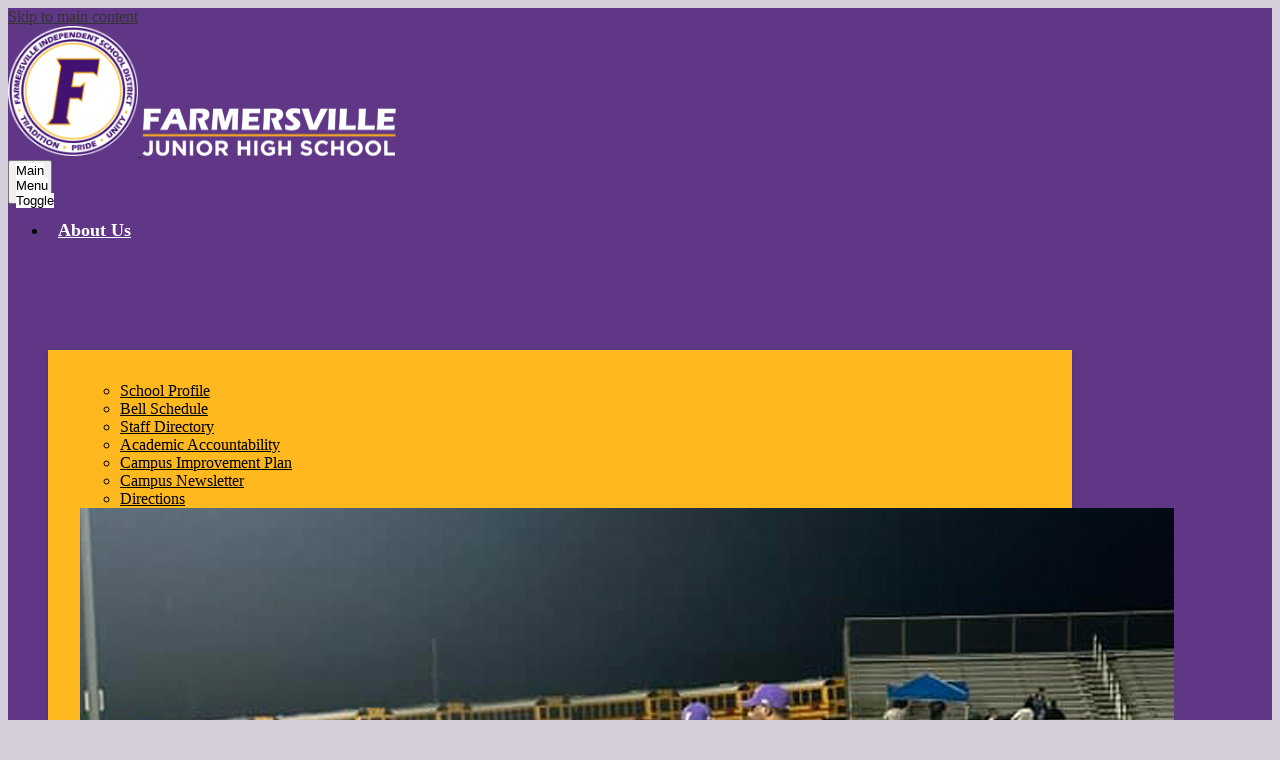

--- FILE ---
content_type: text/html;charset=UTF-8
request_url: https://juniorhighschool.farmersvilleisd.net/apps/pages/index.jsp?uREC_ID=452574&type=d&pREC_ID=1511795
body_size: 10570
content:



































    
<!DOCTYPE html>
<!-- Powered by Edlio -->
    
        <html lang="en" class="edlio desktop">
    
    <!-- prod-cms-tomcat-v2026012201-004 -->
<head>
<script>
edlioCorpDataLayer = [{
"CustomerType": "DWS Child",
"AccountExternalId": "0010b00002HJKizAAH",
"WebsiteName": "Farmersville Junior High School",
"WebsiteId": "FARI-FJHS",
"DistrictExternalId": "0010b00002HIw8zAAD",
"DistrictName": "Farmersville ISD",
"DistrictWebsiteId": "FARI"
}];
</script>
<script>(function(w,d,s,l,i){w[l]=w[l]||[];w[l].push({'gtm.start':
new Date().getTime(),event:'gtm.js'});var f=d.getElementsByTagName(s)[0],
j=d.createElement(s),dl=l!='dataLayer'?'&l='+l:'';j.async=true;j.src=
'https://www.googletagmanager.com/gtm.js?id='+i+dl+ '&gtm_auth=53ANkNZTATx5fKdCYoahug&gtm_preview=env-1&gtm_cookies_win=x';f.parentNode.insertBefore(j,f);
})(window,document,'script','edlioCorpDataLayer','GTM-KFWJKNQ');</script>


<title>Academic Accountability - FJH Taskbar - Farmersville Junior High School</title>
<meta http-equiv="Content-Type" content="text/html; charset=UTF-8">
<meta name="description" content="Farmersville Junior High School serves 6-8th grade students and is part of Farmersville ISD.">
<meta property="og:title" content="Academic Accountability"/>
<meta property="og:description" content="Farmersville Junior High School serves 6-8th grade students and is part of Farmersville ISD."/>
<meta property="og:image" content="http://juniorhighschool.farmersvilleisd.net/pics/FARI-FJHS_LOGO.gif"/>
<meta property="og:image:width" content="250"/>
<meta property="og:image:height" content="250"/>
<meta name="generator" content="Edlio CMS">
<meta name="referrer" content="always">
<meta name="viewport" content="width=device-width, initial-scale=1.0"/>
<link rel="apple-touch-icon" sizes="180x180" href="/apple-touch-icon.png">
<link rel="icon" type="image/png" href="/favicon-32x32.png" sizes="32x32">
<link rel="icon" href="/favicon.ico" type="image/x-icon">
<!--[if lt IE 9]><script src="/apps/js/common/html5shiv-pack-1769108513606.js"></script><![endif]-->
<link rel="stylesheet" href="/apps/shared/main-pack-1769108513606.css" type="text/css">
<link rel="stylesheet" href="/shared/main.css" type="text/css">
<link rel="stylesheet" href="/apps/webapps/global/public/css/site-pack-1769108513606.css" type="text/css">
<link rel="stylesheet" href="/apps/webapps/global/public/css/temp-pack-1769108513606.css" type="text/css">
<link rel="stylesheet" href="/apps/shared/web_apps-pack-1769108513606.css" type="text/css">
<script src="/apps/js/common/common-pack-1769108513606.js" type="text/javascript" charset="utf-8"></script>

<link href="/apps/js/common/fileicons-pack-1769108513606.css" type="text/css" rel="stylesheet">
<link href="/apps/js/components/magnific-popup-pack-1769108513606.css" type="text/css" rel="stylesheet">
<link href="/apps/js/pages/public_pages-pack-1769108513606.css" type="text/css" rel="stylesheet">
<link href="/apps/js/pages/jquery.slideshow-pack-1769108513606.css" type="text/css" rel="stylesheet">
<link href="/apps/js/pages/folder_links-pack-1769108513606.css" type="text/css" rel="stylesheet">
<script type="text/javascript" charset="utf-8" src="/apps/js/jquery/3.7.1/jquery-pack-1769108513606.js"></script>
<script type="text/javascript" charset="utf-8">
					var jq37 = jQuery.noConflict();
				</script>
<script src="/apps/js/common/microevent-pack-1769108513606.js" charset="utf-8"></script>
<script src="/apps/js/pages/jquery.slideshow-pack-1769108513606.js" charset="utf-8"></script>
<script src="/apps/js/components/magnific-popup-pack-1769108513606.js" charset="utf-8"></script>
<script src="/apps/js/components/spin-pack-1769108513606.js" charset="utf-8"></script>
<script src="/apps/js/components/image-lightbox-pack-1769108513606.js" charset="utf-8"></script>
<script src="/apps/js/pages/public_pages-pack-1769108513606.js" charset="utf-8"></script>
<script src="/apps/js/pages/submenu-pack-1769108513606.js" charset="utf-8"></script>
<script type="application/ld+json">
                    {
                        "@context": "http://schema.org",
                        "@type": "BreadcrumbList",
                        "itemListElement": [
                            
                            
                                {
                                    "@type": "ListItem",
                                    "position": 1,
                                    "item": {
                                        "@id": "http://juniorhighschool.farmersvilleisd.net/apps/pages/index.jsp?uREC_ID=452574&type=d",
                                        "name": ""
                                    }
                                },
                                
                                {
                                    "@type": "ListItem",
                                    "position": 2,
                                    "item": {
                                        "@id": "http://juniorhighschool.farmersvilleisd.net/apps/pages/index.jsp?uREC_ID=452574&type=d&pREC_ID=1511795",
                                        "name": "Academic Accountability"
                                    }
                                }
                            
                        ]
                    }
                </script>
<link rel="stylesheet" href="//farim.edlioschool.com/common_files/main.css">
<script src="/apps/js/common/list-pack.js"></script>
<script type="text/javascript">
                window.edlio = window.edlio || {};
                window.edlio.isEdgeToEdge = false;
            </script>

<script type="text/javascript">
                document.addEventListener("DOMContentLoaded", function() {
                    const translateElement = document.getElementById("google_translate_element");
                    const mutationObserverCallback = function (mutationsList, observer) {
                        for (const mutation of mutationsList) {
                            if (mutation.type === 'childList') {
                                mutation.addedNodes.forEach(function (node) {
                                    if (node.nodeType === 1 && node.id === 'goog-gt-tt') {
                                        const form_element = document.getElementById("goog-gt-votingForm");
                                        if (form_element) {
                                            form_element.remove();
                                            observer.disconnect();
                                        }
                                    }
                                })
                            }
                        }
                    }

                    if (translateElement) {
                        const observer = new MutationObserver(mutationObserverCallback);
                        observer.observe(document.body, { childList: true, subtree: true });
                    }
                });
            </script>


</head>


    
	
		
		
			






<body >

<header id="header_main" class="site-header2a site-header " aria-label="Main Site Header">
	<div class="header-main-inner">

<a class="skip-to-content-link" href="#content_main">Skip to main content</a>
		<div class="school-name header-title">
			<a href="/" class="school-logo">
				<img class="header-school-logo-image" src="/pics/header_school_logo_image.png" alt="">
				<img class="header-school-logo-text" src="/pics/header_school_logo_text.png" alt="Farmersville Junior High School">
			</a>
		</div>

		<nav id="sitenav_main" class="sitenav sitenav-main nav-group megamenu" aria-label="Main Site Navigation">
			<button id="sitenav_main_mobile_toggle" class="nav-mobile-toggle accessible-megamenu-toggle animated"><span class="nav-mobile-toggle-inner">Main Menu Toggle</span></button>
			<ul class="nav-menu">
				
					<li class="nav-item">
						<a href="javascript:;" ><span class="nav-item-inner">About Us</span></a>
						
							<div class="sub-nav">
								<ul class="sub-nav-group">
									
										
											<li class="sub-nav-item"><a href="/apps/pages/index.jsp?uREC_ID=452574&type=d&pREC_ID=976099" >School Profile</a></li>
										
									
										
											<li class="sub-nav-item"><a href="/apps/bell_schedules/" >Bell Schedule</a></li>
										
									
										
											<li class="sub-nav-item"><a href="/apps/pages/index.jsp?uREC_ID=452574&type=d&pREC_ID=1044489" >Staff Directory</a></li>
										
									
										
											<li class="sub-nav-item"><a href="https://www.farmersvilleisd.net/apps/pages/index.jsp?uREC_ID=445879&type=d&pREC_ID=961957"  target="_blank">Academic Accountability</a></li>
										
									
										
											<li class="sub-nav-item"><a href="https://www.farmersvilleisd.net/apps/pages/index.jsp?uREC_ID=445879&type=d&pREC_ID=961462" >Campus Improvement Plan</a></li>
										
									
										
											<li class="sub-nav-item"><a href="https://4.files.edl.io/cd23/01/05/26/150121-ff9f3d29-a9db-48d5-af88-999362a02ae8.pdf" >Campus Newsletter</a></li>
										
									
										
											<li class="sub-nav-item"><a href="/apps/maps/" >Directions</a></li>
										
									
								</ul>
								<div class="mm-extra-content">
									<img class="mm-image" src="https://3.files.edl.io/1a21/25/06/30/211306-82a4a2da-d161-40d4-b49c-dfd5c1c0d057.png" alt="">
									<div class="info">
									<p></p>
									</div>
								</div>
							</div>
						
					</li>
				
					<li class="nav-item">
						<a href="javascript:;" ><span class="nav-item-inner">Administration</span></a>
						
							<div class="sub-nav">
								<ul class="sub-nav-group">
									
										
											<li class="sub-nav-item"><a href="/apps/pages/index.jsp?uREC_ID=452574&type=d&pREC_ID=2369992" >Principal</a></li>
										
									
										
											<li class="sub-nav-item"><a href="/apps/pages/index.jsp?uREC_ID=452574&type=d&pREC_ID=2370009" >Assistant Principal</a></li>
										
									
								</ul>
								<div class="mm-extra-content">
									<img class="mm-image" src="https://3.files.edl.io/791c/25/06/30/205050-4204e809-a79f-45fb-873c-a1d9a36f4059.png" alt="">
									<div class="info">
									<p></p>
									</div>
								</div>
							</div>
						
					</li>
				
					<li class="nav-item">
						<a href="javascript:;" ><span class="nav-item-inner">Athletics</span></a>
						
							<div class="sub-nav">
								<ul class="sub-nav-group">
									
										
											<li class="sub-nav-item"><a href="/apps/pages/index.jsp?uREC_ID=452577&type=d&pREC_ID=1044477" >Athletic Schedules</a></li>
										
									
										
											<li class="sub-nav-item"><a href="https://events.ticketspicket.com/agency/b7029d7b-d3fb-4076-a549-5e8203292073" >Home Game Tickets</a></li>
										
									
										
											<li class="sub-nav-item"><a href="/apps/pages/index.jsp?uREC_ID=452577&type=d&pREC_ID=1044482" >Coaches</a></li>
										
									
										
											<li class="sub-nav-item"><a href="https://www.farmersvilleisd.net/apps/pages/index.jsp?uREC_ID=445944&type=d&pREC_ID=961711"  target="_blank">Required Forms</a></li>
										
									
								</ul>
								<div class="mm-extra-content">
									<img class="mm-image" src="https://3.files.edl.io/41f4/25/06/30/205115-4ef911d5-93ee-4269-ba38-7a88febf133e.png" alt="">
									<div class="info">
									<p></p>
									</div>
								</div>
							</div>
						
					</li>
				
					<li class="nav-item">
						<a href="javascript:;" ><span class="nav-item-inner">Parents</span></a>
						
							<div class="sub-nav">
								<ul class="sub-nav-group">
									
										
											<li class="sub-nav-item"><a href="https://4.files.edl.io/1708/01/08/25/185829-8292cf59-ac9a-43a8-abd5-1cbf01c146cf.pdf" >Homework Initiative Policy</a></li>
										
									
										
											<li class="sub-nav-item"><a href="https://www.lunchmoneynow.com/lmnfrm/Main.htm"  target="_blank">Lunch Money Now</a></li>
										
									
										
											<li class="sub-nav-item"><a href="https://portals10.ascendertx.com/ParentPortal/login?distid=043904" >Parent Portal</a></li>
										
									
										
											<li class="sub-nav-item"><a href="https://txsuite10.txeis.net/tc043904/Login.aspx"  target="_blank">TxConnect</a></li>
										
									
										
											<li class="sub-nav-item"><a href="https://www.farmersvilleisd.net/apps/pages/index.jsp?uREC_ID=445987&type=d&pREC_ID=2208951&fbclid=IwAR2nVmmJYIhIsoOsSLxaKW4I0WHgYJAkmD4DeajHmaQFuMHPI6ePlOoX0Xs" >School Supply Lists</a></li>
										
									
								</ul>
								<div class="mm-extra-content">
									<img class="mm-image" src="https://3.files.edl.io/db05/25/06/30/211628-31f027ad-3156-4b93-9e0d-e0d569237318.png" alt="">
									<div class="info">
									<p></p>
									</div>
								</div>
							</div>
						
					</li>
				
					<li class="nav-item">
						<a href="javascript:;" ><span class="nav-item-inner">Staff</span></a>
						
							<div class="sub-nav">
								<ul class="sub-nav-group">
									
										
											<li class="sub-nav-item"><a href="http://streaming.discoveryeducation.com/index.cfm"  target="_blank">Discovery Education</a></li>
										
									
										
											<li class="sub-nav-item"><a href="https://www.schoolobjects.com/eduphoria_webcontrols/Login.aspx?ReturnUrl=/eduphoria_webcontrols/Applications.aspx"  target="_blank">Eduphoria</a></li>
										
									
										
											<li class="sub-nav-item"><a href="https://www.google.com/a/farmersvilleisd.org"  target="_blank">Google</a></li>
										
									
										
											<li class="sub-nav-item"><a href="https://txsuite10.txeis.net/tg043904/Login.aspx"  target="_blank">TxGradebook</a></li>
										
									
								</ul>
								<div class="mm-extra-content">
									<img class="mm-image" src="https://3.files.edl.io/10fc/25/06/30/211453-5f4308f3-fc47-4bb2-b64f-9667bb6dac51.png" alt="">
									<div class="info">
									<p></p>
									</div>
								</div>
							</div>
						
					</li>
				
					<li class="nav-item">
						<a href="javascript:;" ><span class="nav-item-inner">Students</span></a>
						
							<div class="sub-nav">
								<ul class="sub-nav-group">
									
										
											<li class="sub-nav-item"><a href="https://www.farmersvilleisd.net/ourpages/auto/2024/4/19/40878097186529831465/24-25%20FHS%20Academic%20Planning%20Guide%204-16-24.pdf" >Academic Planning Guide</a></li>
										
									
										
											<li class="sub-nav-item"><a href="http://www.schoolobjects.com/Aware/OnlineTesting/Login.aspx?ReturnUrl=/Aware/OnlineTesting?org=FAR-4106140B-4AD&org=FAR-4106140B-4AD"  target="_blank">Eduphoria Test</a></li>
										
									
										
											<li class="sub-nav-item"><a href="https://1.cdn.edl.io/c0RYsYmy089o2b4EnxeRL3GaE6sjBM2HFmjlbVHTBCQgdb6d.pdf" >Acceptable Use Policy</a></li>
										
									
										
											<li class="sub-nav-item"><a href="http://google.com/a/farmersvilleisd.org"  target="_blank">Google Drive</a></li>
										
									
										
											<li class="sub-nav-item"><a href="https://www.anonymousalerts.com/farmersvilleisd/" >Anonymous Alerts/Tips</a></li>
										
									
										
											<li class="sub-nav-item"><a href="https://www.farmersvilleisd.net/apps/pages/index.jsp?uREC_ID=4452502&type=d&pREC_ID=2707927&tota11y=true" >Homeschool UIL Participation</a></li>
										
									
										
											<li class="sub-nav-item"><a href="/apps/pages/index.jsp?uREC_ID=2065624&type=d&pREC_ID=2126564" >Band Handbook</a></li>
										
									
										
											<li class="sub-nav-item"><a href="https://www.farmersvilleisd.net/apps/pages/index.jsp?uREC_ID=459741&type=d&pREC_ID=1030879"  target="_blank">Library</a></li>
										
									
										
											<li class="sub-nav-item"><a href="/apps/pages/index.jsp?uREC_ID=452580&type=d&pREC_ID=1005970" >Bullying/Terror Threat</a></li>
										
									
										
											<li class="sub-nav-item"><a href="/apps/food_menu/" >Menus</a></li>
										
									
										
											<li class="sub-nav-item"><a href="https://4.files.edl.io/66e4/08/06/24/154533-8fe033d4-90a5-4636-80d3-e9287d25b146.pdf" >Cell Phone Policy</a></li>
										
									
										
											<li class="sub-nav-item"><a href="https://connection.naviance.com/family-connection/auth/login/?hsid=farmersvillejhs"  target="_blank">Naviance</a></li>
										
									
										
											<li class="sub-nav-item"><a href="https://www.farmersvilleisd.net/apps/pages/index.jsp?uREC_ID=445977&type=d&pREC_ID=2685459" >Child Abuse & Human Trafficking Reporting</a></li>
										
									
										
											<li class="sub-nav-item"><a href="https://www.farmersvilleisd.net/apps/pages/index.jsp?uREC_ID=445987&type=d&pREC_ID=961939"  target="_blank">Student Handbooks</a></li>
										
									
										
											<li class="sub-nav-item"><a href="https://www.farmersvilleisd.net/apps/pages/index.jsp?uREC_ID=4395194&type=d&pREC_ID=2615811" >District Calendar</a></li>
										
									
								</ul>
								<div class="mm-extra-content">
									<img class="mm-image" src="https://3.files.edl.io/7fe1/25/06/30/211700-61385d60-fd78-4863-9e98-f72cf7ad53b1.png" alt="">
									<div class="info">
									<p></p>
									</div>
								</div>
							</div>
						
					</li>
				
					<li class="nav-item">
						<a href="https://www.farmersvilleisdbond2024.com" ><span class="nav-item-inner">2024 Bond</span></a>
						
					</li>
				
			</ul>
		</nav>
	</div>

		<div class="topbar">
			<div class="topbar-inner">

		<nav id="social_nav_header" class="header-secondary-nav social-nav" aria-labelledby="social_nav_header_header">
			<div class="hidden" id="social_nav_header_header">Social Media - Header</div>
			<ul class="links-list">
				


	<li class="link-item"><a class="icon-only" href="http://www.facebook.com/FarmersvilleISDFarmers"><svg xmlns="http://www.w3.org/2000/svg" viewBox="0 0 1024 1017.78"><path d="M1024 512C1024 229.23 794.77 0 512 0S0 229.23 0 512c0 255.55 187.23 467.37 432 505.78V660H302V512h130V399.2C432 270.88 508.44 200 625.39 200c56 0 114.61 10 114.61 10v126h-64.56c-63.6 0-83.44 39.47-83.44 80v96h142l-22.7 148H592v357.78c244.77-38.41 432-250.23 432-505.78z"/></svg><span class="hidden">Facebook</span></a></li>
	<li class="link-item"><a class="icon-only" href="http://www.instagram.com/farmersvilleISD"><svg data-name="Layer 1" xmlns="http://www.w3.org/2000/svg" viewBox="0 0 503.84 503.84"><path d="M251.92 45.39c67.27 0 75.23.26 101.8 1.47 24.56 1.12 37.9 5.22 46.78 8.67a78.05 78.05 0 0 1 29 18.84 78.05 78.05 0 0 1 18.84 29c3.45 8.88 7.55 22.22 8.67 46.78 1.21 26.56 1.47 34.53 1.47 101.8s-.26 75.23-1.47 101.8c-1.12 24.56-5.22 37.9-8.67 46.78a83.43 83.43 0 0 1-47.81 47.81c-8.88 3.45-22.22 7.55-46.78 8.67-26.56 1.21-34.53 1.47-101.8 1.47s-75.24-.26-101.8-1.47c-24.56-1.12-37.9-5.22-46.78-8.67a78.05 78.05 0 0 1-29-18.84 78.05 78.05 0 0 1-18.84-29c-3.45-8.88-7.55-22.22-8.67-46.78-1.21-26.56-1.47-34.53-1.47-101.8s.26-75.23 1.47-101.8c1.12-24.56 5.22-37.9 8.67-46.78a78.05 78.05 0 0 1 18.84-29 78.05 78.05 0 0 1 29-18.84c8.88-3.45 22.22-7.55 46.78-8.67 26.56-1.21 34.53-1.47 101.8-1.47m0-45.39c-68.42 0-77 .29-103.87 1.52S102.95 6.97 86.93 13.2a123.49 123.49 0 0 0-44.64 29.08A123.49 123.49 0 0 0 13.22 86.9c-6.23 16-10.49 34.34-11.71 61.15S0 183.5 0 251.92s.29 77 1.51 103.89 5.48 45.13 11.71 61.15a123.49 123.49 0 0 0 29.07 44.6 123.49 123.49 0 0 0 44.62 29.06c16 6.23 34.34 10.49 61.15 11.71s35.44 1.48 103.86 1.48 77-.29 103.87-1.52 45.13-5.48 61.15-11.71a128.82 128.82 0 0 0 73.68-73.68c6.23-16 10.49-34.34 11.71-61.15s1.52-35.45 1.52-103.87-.29-77-1.52-103.87-5.48-45.13-11.71-61.15a123.49 123.49 0 0 0-29.06-44.62 123.49 123.49 0 0 0-44.62-29.06c-16-6.23-34.34-10.49-61.15-11.71S320.29 0 251.92 0z"/><path d="M251.92 122.56a129.36 129.36 0 1 0 129.37 129.36 129.36 129.36 0 0 0-129.37-129.36zm0 213.34a84 84 0 1 1 84-84 84 84 0 0 1-84 83.99z"/><circle cx="386.4" cy="117.44" r="30.23"/></svg><span class="hidden">Instagram</span></a></li>
	<li class="link-item"><a class="icon-only" href="https://gmail.com"><svg xmlns="http://www.w3.org/2000/svg" viewBox="0 0 190.88 143.16"><path d="M95.48 95.44c-3.17 0-6-1.12-11.93-4L0 47.72v83.51a12 12 0 0 0 11.93 11.93h167a12 12 0 0 0 11.93-11.93V47.72l-83.49 43.71c-5.96 2.89-8.75 4.01-11.89 4.01zM178.95 0h-167A12 12 0 0 0 0 11.93v9l95.48 50.21 95.4-50.17v-9A12 12 0 0 0 178.95 0z"/></svg><span class="hidden">Gmail</span></a></li>
			</ul>
		</nav>

			<nav id="topbar_nav" class="header-secondary-nav has-dropdown" aria-labelledby="topbar_nav_header">
				<ul class="nav-menu">
					<li class="nav-item">
						<a href="javascript:;"><span class="nav-item-inner" id="topbar_nav_header">Select a School</span></a>
						<div class="sub-nav">
							<ul class="sub-nav-group">
								
								
									
										<li><a href="https://www.farmersvilleisd.net">Farmersville ISD</a></li>
									
								
									
										<li><a href="https://highschool.farmersvilleisd.net">Farmersville High School</a></li>
									
								
									
										<li><a href="https://intermediateschool.farmersvilleisd.net">Farmersville Intermediate School</a></li>
									
								
									
								
									
										<li><a href="https://tatumelementary.farmersvilleisd.net">Tatum Elementary School</a></li>
									
								
							</ul>
						</div>
					</li>
				</ul>
				<script>
					document.addEventListener('DOMContentLoaded', function() {
						$(function() {
							$('#topbar_nav').accessibleMegaMenu({
								openOnMouseover: true
							});
						});
					});
				</script>

			</nav>

			</div>
		</div>

</header>

	

<main id="content_main" class="site-content" aria-label="Main Site Content" tabindex="-1">



		
	
    

    


<style>
	:root {
		--primary-color: rgb(68,18,115);
		--over-primary-color: rgb(255, 255, 255);
		--secondary-color: rgb(255,184,29);
		--over-secondary-color: rgb(0, 0, 0);
	}
</style>

	<div class="hero-wrapper">
	</div>



    
    
    

















    

    












        <h1 class="pageTitle ">Academic Accountability</h1>
    


<div class="full-width pages-content-wrapper style-overwrite  ">




<script>
	var script = document.createElement('script');
	script.src = "https://cdnjs.cloudflare.com/ajax/libs/tota11y/0.1.6/tota11y.min.js";

	if(getQueryString('tota11y') === 'true') {
		document.head.append(script);
	}	

	function getQueryString (field, url) {
		var href = url ? url : window.location.href;
		var reg = new RegExp( '[?&]' + field + '=([^&#]*)', 'i' );
		var string = reg.exec(href);
		return string ? string[1] : null;
	}
</script>

<div class="pages-left-column-wrapper" 
	
> 
	<div class="pages-left-column pages-column" 
			
	>



		<div class="page-block page-block-text  ">
			<div class="placeholder-tinymce-text" style="color: #000000; font-family: Lato, sans-serif; font-size: 16px; font-style: normal; font-variant-ligatures: normal; font-variant-caps: normal; font-weight: 400; letter-spacing: normal; orphans: 2; text-align: start; text-indent: 0px; text-transform: none; white-space: normal; widows: 2; word-spacing: 0px; -webkit-text-stroke-width: 0px; background-color: #ffffff; text-decoration-style: initial; text-decoration-color: initial">
<div class="placeholder-tinymce-text" style="box-sizing: border-box; color: #000000; font-family: Arial; font-size: 16px; font-style: normal; font-variant-ligatures: normal; font-variant-caps: normal; font-weight: normal; letter-spacing: normal; orphans: 2; text-align: start; text-indent: 0px; text-transform: none; white-space: normal; widows: 2; word-spacing: 0px; -webkit-text-stroke-width: 0px; text-decoration-style: initial; text-decoration-color: initial">
<p class="TextMainSmall" style="padding: 0px; margin: 0px; font-size: 16px; color: #000000; font-family: Lato, sans-serif; font-style: normal; font-variant-ligatures: normal; font-variant-caps: normal; font-weight: 400; letter-spacing: normal; orphans: 2; text-align: start; text-indent: 0px; text-transform: none; white-space: normal; widows: 2; word-spacing: 0px; -webkit-text-stroke-width: 0px; background-color: #ffffff; text-decoration-style: initial; text-decoration-color: initial"><span style="font-size: 10pt">2018 School and Accountability Ratings</span></p>
<p class="TextMainSmall" style="padding: 0px 0px 0px 30px; margin: 0px; font-size: 16px; color: #000000; font-family: Lato, sans-serif; font-style: normal; font-variant-ligatures: normal; font-variant-caps: normal; font-weight: 400; letter-spacing: normal; orphans: 2; text-align: start; text-indent: 0px; text-transform: none; white-space: normal; widows: 2; word-spacing: 0px; -webkit-text-stroke-width: 0px; background-color: #ffffff; text-decoration-style: initial; text-decoration-color: initial"><span style="font-size: 10pt"><a style="color: inherit" href="https://txschools.org/districts/043904/overview" target="_blank" rel="noopener noreferrer">Farmersville ISD</a></span></p>
<p class="TextMainSmall" style="padding: 0px 0px 0px 30px; margin: 0px; font-size: 16px; color: #000000; font-family: Lato, sans-serif; font-style: normal; font-variant-ligatures: normal; font-variant-caps: normal; font-weight: 400; letter-spacing: normal; orphans: 2; text-align: start; text-indent: 0px; text-transform: none; white-space: normal; widows: 2; word-spacing: 0px; -webkit-text-stroke-width: 0px; background-color: #ffffff; text-decoration-style: initial; text-decoration-color: initial"><span style="font-size: 10pt"><a style="color: inherit" href="https://txschools.org/schools/043904041/overview" target="_blank" rel="noopener noreferrer">﻿Farmersville Junior High School</a></span></p>
</div>
<div class="placeholder-tinymce-text" style="box-sizing: border-box; color: #000000; font-family: Arial; font-size: 16px; font-style: normal; font-variant-ligatures: normal; font-variant-caps: normal; font-weight: normal; letter-spacing: normal; orphans: 2; text-align: start; text-indent: 0px; text-transform: none; white-space: normal; widows: 2; word-spacing: 0px; -webkit-text-stroke-width: 0px; text-decoration-style: initial; text-decoration-color: initial">&nbsp;</div>
<div class="placeholder-tinymce-text" style="box-sizing: border-box; color: #000000; font-family: Arial; font-size: 16px; font-style: normal; font-variant-ligatures: normal; font-variant-caps: normal; font-weight: normal; letter-spacing: normal; orphans: 2; text-align: start; text-indent: 0px; text-transform: none; white-space: normal; widows: 2; word-spacing: 0px; -webkit-text-stroke-width: 0px; text-decoration-style: initial; text-decoration-color: initial"><span style="font-size: 10pt"><a style="color: inherit" href="https://1.cdn.edl.io/uwHpLOKgmyBV0yhEftKoS7hfXd4rvNs90v4f4QMTaUO8d9ca.pdf" target="_blank" rel="noopener noreferrer">2017 Accountability Rating:</a></span></div>
<div class="placeholder-tinymce-text" style="padding-left: 30px"><span style="font-size: 10pt">Met Standard</span></div>
<div class="placeholder-tinymce-text" style="box-sizing: border-box; color: #000000; font-family: Arial; font-size: 16px; font-style: normal; font-variant-ligatures: normal; font-variant-caps: normal; font-weight: normal; letter-spacing: normal; orphans: 2; text-align: start; text-indent: 0px; text-transform: none; white-space: normal; widows: 2; word-spacing: 0px; -webkit-text-stroke-width: 0px; text-decoration-style: initial; text-decoration-color: initial"><span style="font-size: 10pt"><br style="box-sizing: border-box">Distinction Designations:</span></div>
<div class="placeholder-tinymce-text" style="padding-left: 30px"><span style="font-size: 10pt">Academic Achievement in ELA/Reading</span><br><span style="font-size: 10pt">Academic Achievement in Mathematics</span><br><span style="font-size: 10pt">Academic Achievement in Science</span><br><span style="font-size: 10pt">Academic Achievement in Social Studies</span><br><span style="font-size: 10pt">Top 25 Percent Student Progress</span><br><span style="font-size: 10pt">Top 25 Percent Closing Performance Gaps</span><br><span style="font-size: 10pt">Postsecondary Readiness</span></div>
</div>
<div class="placeholder-tinymce-text" style="color: #000000; font-family: Lato, sans-serif; font-size: 16px; font-style: normal; font-variant-ligatures: normal; font-variant-caps: normal; font-weight: 400; letter-spacing: normal; orphans: 2; text-align: start; text-indent: 0px; text-transform: none; white-space: normal; widows: 2; word-spacing: 0px; -webkit-text-stroke-width: 0px; background-color: #ffffff; text-decoration-style: initial; text-decoration-color: initial">&nbsp;</div>
<div class="placeholder-tinymce-text" style="color: #000000; font-family: Lato, sans-serif; font-size: 16px; font-style: normal; font-variant-ligatures: normal; font-variant-caps: normal; font-weight: 400; letter-spacing: normal; orphans: 2; text-align: start; text-indent: 0px; text-transform: none; white-space: normal; widows: 2; word-spacing: 0px; -webkit-text-stroke-width: 0px; background-color: #ffffff; text-decoration-style: initial; text-decoration-color: initial"><span style="font-size: 10pt">2016 Accountability Rating:</span></div>
<div class="placeholder-tinymce-text" style="color: #000000; font-family: Lato, sans-serif; font-size: 16px; font-style: normal; font-variant-ligatures: normal; font-variant-caps: normal; font-weight: 400; letter-spacing: normal; orphans: 2; text-align: start; text-indent: 0px; text-transform: none; white-space: normal; widows: 2; word-spacing: 0px; -webkit-text-stroke-width: 0px; background-color: #ffffff; text-decoration-style: initial; text-decoration-color: initial; padding-left: 30px"><span style="font-size: 10pt">Met Standard</span></div>
<div class="placeholder-tinymce-text" style="color: #000000; font-family: Lato, sans-serif; font-size: 16px; font-style: normal; font-variant-ligatures: normal; font-variant-caps: normal; font-weight: 400; letter-spacing: normal; orphans: 2; text-align: start; text-indent: 0px; text-transform: none; white-space: normal; widows: 2; word-spacing: 0px; -webkit-text-stroke-width: 0px; background-color: #ffffff; text-decoration-style: initial; text-decoration-color: initial"><span style="font-size: 10pt"><br>Distinction Designations:</span></div>
<div class="placeholder-tinymce-text" style="color: #000000; font-family: Lato, sans-serif; font-size: 16px; font-style: normal; font-variant-ligatures: normal; font-variant-caps: normal; font-weight: 400; letter-spacing: normal; orphans: 2; text-align: start; text-indent: 0px; text-transform: none; white-space: normal; widows: 2; word-spacing: 0px; -webkit-text-stroke-width: 0px; background-color: #ffffff; text-decoration-style: initial; text-decoration-color: initial; padding-left: 30px"><span style="font-size: 10pt">Academic Achievement in English Language Arts/Reading<br>Academic Achievement in Mathematics<br>Academic Achievement in Science<br>Academic Achievement in Social Studies<br>Top 25 Percent: Student Progress<br>Top 25 Percent: Closing Performance Gaps<br>Postsecondary Readiness</span></div>
<div class="placeholder-tinymce-text" style="color: #000000; font-family: Lato, sans-serif; font-size: 16px; font-style: normal; font-variant-ligatures: normal; font-variant-caps: normal; font-weight: 400; letter-spacing: normal; orphans: 2; text-align: start; text-indent: 0px; text-transform: none; white-space: normal; widows: 2; word-spacing: 0px; -webkit-text-stroke-width: 0px; background-color: #ffffff; text-decoration-style: initial; text-decoration-color: initial">&nbsp;</div>
<div class="placeholder-tinymce-text" style="color: #000000; font-family: Lato, sans-serif; font-size: 16px; font-style: normal; font-variant-ligatures: normal; font-variant-caps: normal; font-weight: 400; letter-spacing: normal; orphans: 2; text-align: start; text-indent: 0px; text-transform: none; white-space: normal; widows: 2; word-spacing: 0px; -webkit-text-stroke-width: 0px; background-color: #ffffff; text-decoration-style: initial; text-decoration-color: initial"><span style="font-size: 10pt">2015 Accountability Rating:</span></div>
<div class="placeholder-tinymce-text" style="color: #000000; font-family: Lato, sans-serif; font-size: 16px; font-style: normal; font-variant-ligatures: normal; font-variant-caps: normal; font-weight: 400; letter-spacing: normal; orphans: 2; text-align: start; text-indent: 0px; text-transform: none; white-space: normal; widows: 2; word-spacing: 0px; -webkit-text-stroke-width: 0px; background-color: #ffffff; text-decoration-style: initial; text-decoration-color: initial; padding-left: 30px"><span style="font-size: 10pt">Met Standard</span></div>
<div class="placeholder-tinymce-text" style="color: #000000; font-family: Lato, sans-serif; font-size: 16px; font-style: normal; font-variant-ligatures: normal; font-variant-caps: normal; font-weight: 400; letter-spacing: normal; orphans: 2; text-align: start; text-indent: 0px; text-transform: none; white-space: normal; widows: 2; word-spacing: 0px; -webkit-text-stroke-width: 0px; background-color: #ffffff; text-decoration-style: initial; text-decoration-color: initial">&nbsp;</div>
<div class="placeholder-tinymce-text" style="color: #000000; font-family: Lato, sans-serif; font-size: 16px; font-style: normal; font-variant-ligatures: normal; font-variant-caps: normal; font-weight: 400; letter-spacing: normal; orphans: 2; text-align: start; text-indent: 0px; text-transform: none; white-space: normal; widows: 2; word-spacing: 0px; -webkit-text-stroke-width: 0px; background-color: #ffffff; text-decoration-style: initial; text-decoration-color: initial"><span style="font-size: 10pt">Distinction Designations:</span></div>
<div class="placeholder-tinymce-text" style="color: #000000; font-family: Lato, sans-serif; font-size: 16px; font-style: normal; font-variant-ligatures: normal; font-variant-caps: normal; font-weight: 400; letter-spacing: normal; orphans: 2; text-align: start; text-indent: 0px; text-transform: none; white-space: normal; widows: 2; word-spacing: 0px; -webkit-text-stroke-width: 0px; background-color: #ffffff; text-decoration-style: initial; text-decoration-color: initial; padding-left: 30px"><span style="font-size: 10pt">Academic Achievement in Reading/English Language Arts</span><br><span style="font-size: 10pt">Academic Achievement in Mathematics</span><br><span style="font-size: 10pt">Academic Achievement in Science</span><br><span style="font-size: 10pt">Top 25 Percent: Closing Performance Gaps</span><br><span style="font-size: 10pt">Postsecondary Readiness</span></div>
	</div>



	</div>
</div>


	</div>








	
</main>
<footer class="site-footer modular-footer" id="footer_main" aria-label="Main Site Footer">
<div class="footer-grid">
<div id="footer_main_row" class="footer-row bg-primary width-constrain-row convert-mid padded-row">
<div class="footer-row-inner">
<div class="footer-column left">
<a href="/"><img
class="footer-logo-image"
src="/pics/footer_logo.png"
alt="Farmersville Junior High School"
/></a>
<div class="footer-address-info">
<div class="footer-info-block"><a href="/apps/maps">501 Hwy 78 N, Farmersville, TX 75442</a></div>
<div class="footer-info-block">Phone: <a href="tel:+19727826202">(972) 782-6202 </a></div>
<div class="footer-info-block">Fax: (972) 782-7029 </div>
<div class="footer-info-block"><a href="/cdn-cgi/l/email-protection#583c323730362b3736183e392a353d2a2b2e3134343d312b3c76372a3f"><span class="__cf_email__" data-cfemail="8ce8e6e3e4e2ffe3e2cceaedfee1e9fefffae5e0e0e9e5ffe8a2e3feeb">[email&#160;protected]</span></a></div>
</div>
<div class="edlios-group">
<a href="http://admin.juniorhighschool.farmersvilleisd.net" class="edlio-login-link"><span class="edlio-logo"><svg xmlns="http://www.w3.org/2000/svg" viewBox="0 0 334.98 366.6"><path d="M334.77 247.52c-.63-4.94-5.66-7.44-10.28-6.85a11.59 11.59 0 00-8 5.43c-23.16 29.34-57.2 46.9-92.85 51.44-43.63 5.57-82.93-7.61-109.26-40.05-6.64-9.83-12.76-21-16.33-33.09-.31-2.48.85-3.88 3.5-4.21 40.32-5.15 142.69-29.55 181.19-48.92 24.25-10 30.9-31.58 28.61-49.51C307.5 92 285.64 67 252.41 54.71l15.81-27.57a10 10 0 00-12.12-13L153.99 43.36l-1.53-35.95A6.94 6.94 0 00140.64 2s-71.27 57.93-90.6 91.53L17.28 72.12A9.67 9.67 0 003.19 81.9s-9.76 66.22 4.85 146.51c13.48 74.06 70.35 110.76 70.35 110.76 29.25 21.26 68.12 31.35 112.25 26.03 65.45-8.37 125.8-51.26 144.15-112.64a14.41 14.41 0 00-.02-5.04zm-248.06-53.7c-.79-6.18-1.47-16.77-.94-23.12 2.52-29 16.31-54.89 42-67.64l13.4-5.12a87 87 0 0112.25-2.47c46.28-5.92 76 31.74 78.72 53.37 1.35 10.5-109.91 44.2-139.66 48-3.32.44-5.46-.55-5.77-3.02z"/></svg>
<span class="hidden">Edlio</span></span> Login</a>
<a href="http://www.edlio.com" class="powered-by-edlio-logo edlio-logo-horiz"><svg xmlns="http://www.w3.org/2000/svg" viewBox="0 0 3857.05 489.14"><path d="M3789.08 332.42c0 54.66 36.78 119.82 91.43 119.82 42 0 59.91-34.69 59.91-72.52 0-55.7-34.69-124-91.44-124-41-1-59.9 36.79-59.9 76.72m215.44 6.31c0 73.57-51.49 152.39-152.39 152.39-87.23 0-126.11-57.8-126.11-121.91 0-73.57 53.6-153.44 152.39-153.44 86.18 0 126.11 59.9 126.11 123M3611.46 98.06c-7.35 0-14.71 3.15-21 11.56-2.1 3.15-3.15 6.31-4.2 10.51-1 9.46 2.1 16.81 8.41 23.12a21.18 21.18 0 0018.92 6.31 22 22 0 0016.81-8.41c6.31-7.36 8.41-15.77 6.31-24.17 0-2.11-1.05-3.16-2.11-5.26-5.25-9.46-13.66-13.66-23.12-13.66m4.21-39.94c1-1 3.15 0 3.15 1.05 0 3.16 0 7.36-1.05 10.51v1h12.61c2.1 0 5.26 0 7.36-1a23.65 23.65 0 007.35-1.05c2.11 0 3.16 2.1 2.11 3.15-1 3.16-3.16 6.31-6.31 10.51 1.05 1.06 3.15 2.11 4.2 4.21l3.16 3.15c0 1 13.66 13.66 13.66 28.38a69.41 69.41 0 01-1 14.71 76.55 76.55 0 01-4.21 14.71c-3.15 5.26-6.3 10.51-11.56 14.72a24.79 24.79 0 01-9.45 6.3 8 8 0 01-4.21 2.11c-2.1 1-5.25 2.1-7.36 3.15s-5.25 1.05-7.35 1.05h-12.61a19.79 19.79 0 01-8.41-2.1c-2.1-1.05-4.21-1.05-6.31-2.1-16.81-8.41-29.42-25.23-29.42-45.2v-9.45c1.05-11.57 1.05-22.07 2.1-33.64 0-3.15 3.15-4.2 5.25-2.1s5.26 4.21 7.36 7.36l3.15-3.15c1.05-1.05 2.1-2.11 3.15-2.11 2.11-1.05 3.16-2.1 5.26-3.15 2.1-2.1 5.25-3.15 7.36-5.25 2.1-1 3.15-2.11 5.25-3.16 3.15-3.15 12.61-9.45 16.82-12.61m-35.74 350c-1 31.53-5.25 52.55-36.78 58.86a9.21 9.21 0 00-7.36 9.46c0 5.25 4.21 8.4 7.36 8.4h135.58c4.2 0 8.4-3.15 8.4-9.45 0-5.26-3.15-8.41-7.35-8.41-28.38-5.26-30.48-27.33-30.48-50.45l6.3-194.43c-4.2-5.25-11.56-7.35-18.91-7.35-9.46 0-15.77 5.25-24.18 9.46-16.81 10.5-42 22.07-63.05 25.22-8.41 1-11.56 6.3-11.56 11.56 0 3.15 2.1 7.36 4.2 8.41 27.32 0 39.94 8.4 39.94 29.42zm-117.7 9.46c0 23.12 3.15 45.19 30.47 49.4 4.21 1.05 7.36 4.2 7.36 8.41 0 6.3-4.2 9.46-9.46 9.46h-134.59c-4.21 0-7.36-3.16-8.41-8.41A9.2 9.2 0 013355 467c30.48-7.36 35.73-32.58 35.73-58.86l7.36-233.31c0-21-13.67-29.43-39.94-29.43a13.31 13.31 0 01-4.2-9.46c0-5.25 3.15-9.45 11.56-10.51 21-4.2 46.24-14.71 62-25.22 8.41-5.25 14.72-9.46 25.23-9.46 6.3 0 13.66 3.16 18.92 7.36zm-399.37-75.67c0 54.65 30.48 98.79 74.62 98.79 41 0 64.11-35.73 65.16-87.23l3.15-67.26c0-4.2-1.05-6.3-3.15-8.41-14.72-17.86-38.89-27.32-62-27.32-49.4 0-77.77 36.78-77.77 91.43m134.52-114.55a57.76 57.76 0 019.46 7.35l2.1 2.11c1 0 1-1 1-2.11a119.19 119.19 0 01-1-14.71l2.1-44.14c0-24.17-18.91-29.43-41-29.43q-3.17-3.15-3.16-9.46c0-5.25 3.16-9.45 10.51-10.5 21-4.21 47.3-14.72 64.11-25.23 7.36-5.25 14.72-9.46 24.18-9.46 6.3 0 13.66 3.16 18.91 7.36l-10.57 305.8c0 27.33 6.31 45.19 26.28 49.4 7.35 1.05 10.51 0 13.66 1.05s4.2 2.1 4.2 5.25-2.1 5.26-4.2 7.36c-13.66 11.56-36.78 22.07-61 22.07-31.53 0-50.44-22.07-50.44-53.6 0-4.2 0-8.41 1.05-11.56 0-1.05 0-2.1-1.05-2.1a1 1 0 00-1 1.05c-18.92 39.94-55.71 68.31-96.69 68.31-72.52 0-108.25-58.85-108.25-120.86 0-86.18 62-154.49 148.18-154.49 18.92-1 36.79 2.1 52.55 10.51m-435.1 93.53c0 5.26 0 14.72 1 20 0 2.1 2.1 3.16 5.26 3.16 24.17-3.16 114.55-32.58 113.5-42-2.1-18.92-27.32-51.5-65.16-46.25-34.68 4.21-52.55 32.58-54.65 65.16m183.92-42c2.1 15.76-3.15 34.68-22.07 43.09-31.49 16.71-114.51 37.73-147.09 42.98-2.11 0-3.16 1.06-3.16 3.16 3.16 10.51 8.41 20 13.66 28.37 22.08 28.38 54.66 39.94 89.34 34.69 29.42-4.21 56.75-18.92 74.62-45.2 1.05-2.1 4.2-4.2 6.3-4.2 4.21 0 8.41 2.1 8.41 6.31v4.2c-13.66 53.6-63.06 90.38-115.61 97.74-72.51 9.46-128.22-35.73-137.67-105.1-10.51-79.87 41-159.74 125.06-171.3 58.86-7.36 101.94 23.12 108.25 65.16" transform="translate(-147.48 -57.69)"/><path d="M338.75 204.21c20 16.81 29.43 42 29.43 75.67s-10.51 58.85-30.48 74.62-50.45 24.17-92.49 24.17h-50.44v83h-47.29V180h96.68c44.14 0 74.62 7.39 94.59 24.21zm-33.63 116.65c9.46-10.51 14.71-25.22 14.71-44.14 0-20-6.3-33.63-17.86-41q-18.92-12.62-56.76-12.62h-48.34v112.48h54.65c26.27 0 44.14-5.26 53.6-14.72zM596.24 432.27c-21 21-48.35 31.53-80.93 31.53s-58.85-10.51-80.92-31.53c-21-21-32.58-47.3-32.58-78.83s10.51-56.75 32.58-78.82c21-21 48.34-31.53 80.92-31.53s58.86 10.51 80.93 31.53c21 21 32.58 47.3 32.58 78.82s-10.51 57.81-32.58 78.83zM467 404.94a67.48 67.48 0 0048.34 20c20 0 35.74-6.31 48.35-20q18.89-18.94 18.89-50.44t-18.92-50.45a67.48 67.48 0 00-48.35-20c-20 0-35.73 6.31-48.34 20Q448.06 323 448.05 354.5q0 29.94 18.95 50.44zM779.11 461.69h-51.5L653 247.3h46.24l53.6 161.85 53.6-161.85h46.24l53.6 161.85 53.6-161.85h46.25L931.5 461.69H880l-50.45-147.13zM1247.84 373.41h-168.16c1 15.77 8.41 28.38 21 37.84 13.66 9.46 28.38 14.71 45.19 14.71 27.33 0 47.3-8.41 61-25.22l26.27 28.37c-23.12 24.18-53.6 35.74-90.38 35.74-30.48 0-55.7-10.51-76.72-30.48s-31.53-47.29-31.53-80.93 10.51-60.95 32.58-79.87c21-20 47.29-29.43 75.67-29.43 29.43 0 53.6 8.41 74.62 26.28 20 17.86 30.48 42 30.48 72.51zm-168.16-34.68h123c0-17.87-5.26-31.53-16.82-41s-25.22-14.71-42-14.71a72 72 0 00-44.14 14.71c-12.72 9.47-20.04 23.13-20.04 41zM1411.79 289.34q-33.11 0-50.45 22.07c-11.56 14.71-16.81 33.63-16.81 58.85v91.43h-45.2V247.3h45.2v43.09a87.77 87.77 0 0129.47-32.58 79.18 79.18 0 0139.94-13.67v45.2zM1660.87 373.41h-168.16c1 15.77 8.41 28.38 21 37.84 13.67 9.46 28.38 14.71 45.19 14.71 27.33 0 47.3-8.41 61-25.22l26.27 28.37c-23.12 24.18-53.59 35.74-90.38 35.74-30.48 0-55.7-10.51-76.72-30.48s-31.53-47.29-31.53-80.93 10.51-60.95 32.58-79.87c21-20 47.3-29.43 75.67-29.43 29.43 0 53.6 8.41 74.62 26.28 20 17.86 30.48 42 30.48 72.51zm-168.16-34.68h123c0-17.87-5.26-31.53-16.82-41s-25.22-14.71-42-14.71a72 72 0 00-44.14 14.71c-12.68 9.47-20.04 23.13-20.04 41zM1729.18 434.37c-20-20-30.48-47.29-30.48-80.93s10.51-59.9 31.53-79.87 45.19-29.43 73.57-29.43 51.5 12.62 69.36 36.79V162.17h45.2v299.52h-45.2v-32.58c-16.81 23.13-41 35.74-72.51 35.74-27.33 0-51.5-10.51-71.47-30.48zm14.71-78.82c0 21 6.31 36.78 20 50.44 13.67 12.61 28.38 18.92 46.25 18.92s32.58-6.31 45.19-20 18.91-29.43 18.91-50.44c0-20-6.3-37.84-18.91-51.5s-27.33-21-45.19-21-33.64 7.36-46.25 21-20 31.56-20 52.58zM2212.63 244.14c28.37 0 53.6 9.46 73.56 29.43s30.48 46.24 30.48 79.87-10.51 59.91-30.48 80.93-44.14 31.53-70.41 31.53-51.5-11.56-72.52-35.74v32.58h-45.19V162.17h45.19v121.91c17.87-26.27 40.99-39.94 69.37-39.94zm-70.42 110.36q0 29.94 18.92 50.44c12.61 12.61 27.32 20 45.19 20s33.68-6.34 46.24-18.94c13.67-12.61 20-29.42 20-50.44s-6.31-37.84-18.92-51.5-28.37-20-46.24-20-33.63 6.31-45.19 20-20 30.47-20 50.44zM2397.6 546.82c-20 0-37.84-7.35-53.6-21l21-36.82c9.45 8.41 18.91 13.66 29.42 13.66s17.87-3.15 24.18-10.51 9.45-14.71 9.45-24.17c0-4.2-28.37-76.72-86.18-220.7h48.35l64.11 157.64 64.11-157.64h48.34l-104 254.33c-6.31 13.66-14.72 25.22-26.28 32.58a63.75 63.75 0 01-38.9 12.63z" transform="translate(-147.48 -57.69)"/></svg>
<span class="hidden">Powered by Edlio</span></a>
</div>
</div>
<div class="footer-column right">
<nav id="footer_nav" class="footer-secondary-nav" aria-labelledby="footer_nav_header">
<div class="section-title" id="footer_nav_header">Required Postings</div>
<ul class="links-list">
<li class="link-item item-name"><a href="https://www.farmersvilleisd.net/apps/pages/index.jsp?uREC_ID=445879&type=d&pREC_ID=2546602">Bond Updates</a></li>
<li class="link-item item-name"><a href="https://www.mealappnow.com/manfrm/splash.php">Free/Reduced Lunch Application</a></li>
<li class="link-item item-name"><a href="https://www.farmersvilleisd.net/apps/pages/index.jsp?uREC_ID=445987&type=d&pREC_ID=961939">Code of Conduct</a></li>
<li class="link-item item-name"><a href="https://www.farmersvilleisd.net/apps/pages/index.jsp?uREC_ID=445987&type=d&pREC_ID=961919">Bullying Reporting</a></li>
</ul>
</nav>
<div id="google_translate_element"></div>
<script data-cfasync="false" src="/cdn-cgi/scripts/5c5dd728/cloudflare-static/email-decode.min.js"></script><script type="text/javascript">
							function googleTranslateElementInit() {
								new google.translate.TranslateElement({pageLanguage: 'en', layout: google.translate.TranslateElement.InlineLayout.SIMPLE}, 'google_translate_element');
							}
						</script>
<script type="text/javascript" src="//translate.google.com/translate_a/element.js?cb=googleTranslateElementInit"></script> </div>
</div>
</div>
</div>
</footer>

<script type="text/javascript" charset="utf-8" src="/apps/js/jquery/1.11.0/jquery-pack-1769108513606.js"></script>
<script src="/apps/js/common/jquery-accessibleMegaMenu.2.js"></script>
<script>
	document.addEventListener('DOMContentLoaded', function() {
		$(function() {
			$('#sitenav_main').accessibleMegaMenu({
				openOnMouseover: true
			});
		});
	});
</script>
<script>
	'use strict'
	function debounce(fun){
		// Debounce prevents a function from executing
		// lots of times in a short period of time,
		// in a window resize it can happen a lot
		var timer;
		return function(event){
			if(timer) clearTimeout(timer);
			timer = setTimeout(fun,500,event);
		};
	}

	document.addEventListener('DOMContentLoaded', function() {
		
		var responsiveList = $('.responsive-slick .items-list');
		var slickStatus;
		// normally when stuff is not slicked on desktop it should be below that
		// that is why default is 1024px, if another breakpoint is necessary duplicate
		// this code with different variable names
		var breakpoint = 1024;

		responsiveList
			.on('init reInit', function(){ slickStatus = true; })
			.on('destroy', function(){ slickStatus = false; });
		
		if (window.innerWidth < breakpoint){
			responsiveList.slick();
		}
	
		function toggleSlick(){
			if(window.innerWidth < breakpoint && !slickStatus){
				responsiveList.slick();
			}
			if(window.innerWidth >= breakpoint && slickStatus){
				responsiveList.slick('unslick');
			}
		}

		$('.slick-container:not(.responsive-slick) .items-list').slick();
		window.onresize = debounce(toggleSlick);
	});
</script>
<script src="/apps/webapps/common/slick/1.8.0/slick-pack.js"></script>
</body>
</html>


<!-- 96ms -->



--- FILE ---
content_type: text/css
request_url: https://juniorhighschool.farmersvilleisd.net/shared/main.css
body_size: 2429
content:
@import url("//fonts.googleapis.com/css2?family=Open+Sans:ital,wght@0,400;0,700;1,400;1,700&family=Oswald&family=Permanent+Marker&display=swap");
.video-container .video-item {
  display: block;
  width: 100%;
}

.video-container .video-embed-container iframe {
  display: block;
  margin: 0 auto;
  max-width: 100%;
}

.links-container .items-list {
  display: -webkit-box;
  display: -ms-flexbox;
  display: flex;
  -ms-flex-pack: distribute;
      justify-content: space-around;
  -ms-flex-wrap: wrap;
      flex-wrap: wrap;
  margin: 0;
  padding: 0;
  list-style: none;
}

.links-container .link-item a {
  display: -webkit-box;
  display: -ms-flexbox;
  display: flex;
  -webkit-box-pack: center;
      -ms-flex-pack: center;
          justify-content: center;
  -webkit-box-align: center;
      -ms-flex-align: center;
          align-items: center;
  font-size: 1.125rem;
}

.links-container .link-item a.bg-image {
  background-repeat: no-repeat;
  background-position: center center;
  background-size: cover;
}

.links-container .link-item svg {
  -webkit-box-flex: 0;
      -ms-flex: none;
          flex: none;
  width: 50px;
  height: 50px;
}

.links-container.orientation-vertical .items-list {
  -webkit-box-orient: vertical;
  -webkit-box-direction: normal;
      -ms-flex-direction: column;
          flex-direction: column;
}

.links-container.icon-orientation-vertical {
  text-align: center;
}

.links-container.icon-orientation-vertical .link-item a {
  -webkit-box-orient: vertical;
  -webkit-box-direction: normal;
      -ms-flex-direction: column;
          flex-direction: column;
}

.infographic-container .items-list {
  display: -webkit-box;
  display: -ms-flexbox;
  display: flex;
  -ms-flex-pack: distribute;
      justify-content: space-around;
  -ms-flex-wrap: wrap;
      flex-wrap: wrap;
  margin: 0;
  padding: 0;
  list-style: none;
}

.infographic-container .infographic-item {
  display: -webkit-box;
  display: -ms-flexbox;
  display: flex;
  -webkit-box-orient: vertical;
  -webkit-box-direction: normal;
      -ms-flex-direction: column;
          flex-direction: column;
  -webkit-box-align: center;
      -ms-flex-align: center;
          align-items: center;
  text-align: center;
}

.infographic-container .infographic-item svg {
  -webkit-box-flex: 0;
      -ms-flex: none;
          flex: none;
  width: 50px;
  height: 50px;
  margin-bottom: 24px;
}

.infographic-container .item-inner {
  display: -webkit-box;
  display: -ms-flexbox;
  display: flex;
  -webkit-box-orient: vertical;
  -webkit-box-direction: normal;
      -ms-flex-direction: column;
          flex-direction: column;
  -webkit-box-align: center;
      -ms-flex-align: center;
          align-items: center;
  max-width: 100%;
}

.infographic-container .info-number,
.infographic-container .info-text {
  max-width: 100%;
}

.infographic-container .info-number {
  font-size: 1.5rem;
}

.infographic-container .info-text {
  font-size: 1.125rem;
}

.infographic-container.orientation-vertical .items-list {
  -webkit-box-orient: vertical;
  -webkit-box-direction: normal;
      -ms-flex-direction: column;
          flex-direction: column;
}

@media screen and (min-width: 768px) {
  .infographic-container .infographic-item {
    width: auto;
    max-width: none;
  }
  .infographic-container.icon-orientation-horizontal .infographic-item {
    -webkit-box-orient: horizontal;
    -webkit-box-direction: normal;
        -ms-flex-direction: row;
            flex-direction: row;
    text-align: left;
  }
  .infographic-container.icon-orientation-horizontal .infographic-item svg {
    margin-right: 30px;
    margin-bottom: 0;
  }
}

.news1-container:not(.slick-container) .items-list {
  display: -webkit-box;
  display: -ms-flexbox;
  display: flex;
  -webkit-box-orient: vertical;
  -webkit-box-direction: normal;
      -ms-flex-direction: column;
          flex-direction: column;
}

.news1-container .news-item-image-holder {
  -webkit-box-flex: 0;
      -ms-flex: none;
          flex: none;
  max-width: 100%;
}

.news1-container .news-item-image {
  display: block;
  max-width: 100%;
  margin: 0 auto;
}

@media screen and (min-width: 768px) {
  .news1-container.thumbnail-orientation-horizontal .item {
    display: -webkit-box;
    display: -ms-flexbox;
    display: flex;
    -webkit-box-align: start;
        -ms-flex-align: start;
            align-items: flex-start;
  }
  .news1-container.thumbnail-orientation-horizontal .news-item-image-holder {
    max-width: 250px;
    margin-right: 15px;
  }
}

@media screen and (min-width: 1024px) {
  .news1-container.orientation-horizontal .items-list {
    -webkit-box-orient: horizontal;
    -webkit-box-direction: normal;
        -ms-flex-direction: row;
            flex-direction: row;
  }
}

.events-container .item {
  display: -webkit-box;
  display: -ms-flexbox;
  display: flex;
  -webkit-box-orient: vertical;
  -webkit-box-direction: normal;
      -ms-flex-direction: column;
          flex-direction: column;
  -webkit-box-align: center;
      -ms-flex-align: center;
          align-items: center;
  text-align: center;
}

.events-container .event-date {
  display: -webkit-box;
  display: -ms-flexbox;
  display: flex;
  -webkit-box-orient: vertical;
  -webkit-box-direction: normal;
      -ms-flex-direction: column;
          flex-direction: column;
  -webkit-box-pack: center;
      -ms-flex-pack: center;
          justify-content: center;
  -webkit-box-align: center;
      -ms-flex-align: center;
          align-items: center;
  -webkit-box-flex: 0;
      -ms-flex: none;
          flex: none;
  width: 110px;
  height: 110px;
  margin-bottom: 20px;
  text-transform: uppercase;
}

.events-container .event-date .event-month {
  font-size: 1.125em;
}

.events-container .event-date .event-day {
  font-size: 2.25em;
}

@media screen and (min-width: 1024px) {
  .events-container.orientation-horizontal .items-list {
    display: -webkit-box;
    display: -ms-flexbox;
    display: flex;
    -ms-flex-pack: distribute;
        justify-content: space-around;
  }
  .events-container.orientation-horizontal .item {
    -webkit-box-flex: 1;
        -ms-flex: 1;
            flex: 1;
  }
  .events-container.date-orientation-horizontal .event-date {
    margin-bottom: 0;
    margin-right: 20px;
  }
  .events-container.date-orientation-horizontal .item {
    -webkit-box-orient: horizontal;
    -webkit-box-direction: normal;
        -ms-flex-direction: row;
            flex-direction: row;
    text-align: left;
  }
}

body .bg-primary {
  background-color: #441273;
  color: white;
}

body .bg-primary .content-container .section-title {
  color: inherit;
}

body .bg-primary .content-container .read-more-link:hover, body .bg-primary .content-container .read-more-link:focus {
  background-color: white;
  color: black;
}

body .bg-secondary {
  background-color: #ffb81d;
  color: black;
}

body .bg-secondary .content-container .section-title {
  color: inherit;
}

body:not(.index) {
  background-color: #d3ced9 !important;
}

body #header_main {
  background-color: #441273;
  color: white;
}

body #header_main .skip-to-content-link:focus {
  z-index: 10000;
  background-color: #441273;
}

body #header_main .school-name > a .header-school-logo-image {
  height: 130px;
}

body #header_main .school-name > a .header-school-logo-text {
  max-width: 254px;
}

body #header_main .topbar {
  background-color: #441273;
}

body #header_main .sitenav-main {
  color: black;
}

body #header_main .sitenav-main .nav-menu {
  background: #ffb81d;
}

body #header_main .sitenav-main .nav-mobile-toggle {
  height: 44px;
  width: 44px;
}

body #header_main .sitenav-main .nav-mobile-toggle .nav-mobile-toggle-inner, body #header_main .sitenav-main .nav-mobile-toggle:before, body #header_main .sitenav-main .nav-mobile-toggle:after {
  left: 8px;
  width: calc(100% - 16px);
  height: 5px;
  background-color: white;
}

body #header_main .sitenav-main .nav-mobile-toggle .nav-mobile-toggle-inner {
  top: calc(50% - 2.5px);
}

body #header_main .sitenav-main .nav-mobile-toggle:before {
  top: 8px;
}

body #header_main .sitenav-main .nav-mobile-toggle:after {
  bottom: 8px;
}

body #header_main .sitenav-main .nav-mobile-toggle.open .nav-mobile-toggle-inner, body #header_main .sitenav-main .nav-mobile-toggle.open:before, body #header_main .sitenav-main .nav-mobile-toggle.open:after {
  background-color: black;
}

body #header_main .sitenav-main .nav-mobile-toggle.open.animated:before {
  top: calc(50% - 2.5px);
}

body #header_main .sitenav-main .nav-mobile-toggle.open.animated:after {
  bottom: calc(50% - 2.5px);
}

body #header_main .sitenav-main .nav-item > a {
  height: 42px;
  padding: 0 10px;
  font-size: 1.125em;
  font-weight: 700;
  color: black;
}

body #header_main .sitenav-main .nav-item > a:focus, body #header_main .sitenav-main .nav-item > a:hover, body #header_main .sitenav-main .nav-item > a.open {
  color: white;
  background-color: #441273;
}

body #header_main .sitenav-main .sub-nav a {
  color: black;
}

body #header_main .sitenav-main .sub-nav a:focus, body #header_main .sitenav-main .sub-nav a:hover, body #header_main .sitenav-main .sub-nav a.open {
  color: white;
  background-color: #441273;
}

@media screen and (max-width: 1023px) {
  body #header_main .sitenav-main .icon-only svg {
    display: none;
  }
}

@media screen and (min-width: 1024px) {
  body #header_main .sitenav-main .nav-menu {
    background: transparent;
  }
  body #header_main .sitenav-main.column .nav-menu, body #header_main .sitenav-main.megamenu .nav-menu {
    -webkit-box-pack: end;
        -ms-flex-pack: end;
            justify-content: flex-end;
    top: auto;
    max-height: none;
    overflow: visible;
  }
  body #header_main .sitenav-main.column .nav-item.icon-only svg, body #header_main .sitenav-main.megamenu .nav-item.icon-only svg {
    height: 1em;
    fill: white;
  }
  body #header_main .sitenav-main.column .nav-item.icon-only .icon-only-text, body #header_main .sitenav-main.megamenu .nav-item.icon-only .icon-only-text {
    position: absolute;
    width: 1px;
    height: 1px;
    margin: -1px;
    padding: 0;
    border: 0;
    overflow: hidden;
    clip: rect(0 0 0 0);
  }
  body #header_main .sitenav-main.column .nav-item.icon-only a:hover svg, body #header_main .sitenav-main.column .nav-item.icon-only a:focus svg, body #header_main .sitenav-main.column .nav-item.icon-only a.open svg, body #header_main .sitenav-main.megamenu .nav-item.icon-only a:hover svg, body #header_main .sitenav-main.megamenu .nav-item.icon-only a:focus svg, body #header_main .sitenav-main.megamenu .nav-item.icon-only a.open svg {
    fill: white;
  }
  body #header_main .sitenav-main.column .nav-item > a, body #header_main .sitenav-main.megamenu .nav-item > a {
    text-align: center;
    color: white;
    background: transparent;
  }
  body #header_main .sitenav-main.column .nav-item > a:hover, body #header_main .sitenav-main.column .nav-item > a:focus, body #header_main .sitenav-main.column .nav-item > a.open, body #header_main .sitenav-main.megamenu .nav-item > a:hover, body #header_main .sitenav-main.megamenu .nav-item > a:focus, body #header_main .sitenav-main.megamenu .nav-item > a.open {
    background-color: transparent;
    color: white;
  }
  body #header_main .sitenav-main.column .sub-nav, body #header_main .sitenav-main.megamenu .sub-nav {
    background-color: #ffb81d;
    -webkit-box-shadow: rgba(0, 0, 0, 0.15) 0 3px 5px;
            box-shadow: rgba(0, 0, 0, 0.15) 0 3px 5px;
  }
  body #header_main .sitenav-main.column .nav-item:nth-last-child(1) .sub-nav:focus, body #header_main .sitenav-main.column .nav-item:nth-last-child(1) .sub-nav.open {
    left: auto;
    right: 0;
  }
  body #header_main .sitenav-main.column .nav-item:nth-last-child(2) .sub-nav:focus, body #header_main .sitenav-main.column .nav-item:nth-last-child(2) .sub-nav.open {
    left: auto;
    right: 0;
  }
  body #header_main .sitenav-main.megamenu .sub-nav {
    -webkit-box-sizing: border-box;
            box-sizing: border-box;
    width: 100%;
    max-width: 1024px;
    padding: 2rem;
  }
  body #header_main .sitenav-main.megamenu .sub-nav .sub-nav-group {
    width: 50%;
  }
  body #header_main .sitenav-main.megamenu .sub-nav .mm-extra-content {
    width: calc(100% - 50%);
  }
}

@media screen and (min-width: 1024px) {
  body #header_main .sitenav-main.nav-group .nav-item > a {
    height: 130px;
    display: -webkit-box !important;
    display: -ms-flexbox !important;
    display: flex !important;
  }
  body #header_main .sitenav-main.nav-group .nav-item > a .nav-item-inner {
    display: inline-block;
    vertical-align: middle;
    -webkit-transform: perspective(1px) translateZ(0);
            transform: perspective(1px) translateZ(0);
    -webkit-box-shadow: 0 0 1px rgba(0, 0, 0, 0);
            box-shadow: 0 0 1px rgba(0, 0, 0, 0);
    z-index: 0;
    overflow: hidden;
    position: relative;
  }
  body #header_main .sitenav-main.nav-group .nav-item > a .nav-item-inner:before {
    content: "";
    display: block;
    position: absolute;
    z-index: -1;
    background: #ffb81d;
    height: 2px;
    -webkit-transition-duration: 0.3s;
            transition-duration: 0.3s;
    -webkit-transition-timing-function: ease-out;
            transition-timing-function: ease-out;
  }
  body #header_main .sitenav-main.nav-group .nav-item > a .nav-item-inner:before {
    left: 51%;
    right: 51%;
    bottom: 0;
    -webkit-transition-property: left, right;
    transition-property: left, right;
  }
  body #header_main .sitenav-main.nav-group .nav-item > a:hover .nav-item-inner:before, body #header_main .sitenav-main.nav-group .nav-item > a:focus .nav-item-inner:before, body #header_main .sitenav-main.nav-group .nav-item > a.open .nav-item-inner:before {
    left: 0;
    right: 0;
  }
}

@media screen and (min-width: 1024px) {
  body #header_main {
    background-color: rgba(68, 18, 115, 0.8);
  }
}

@media screen and (min-width: 1024px) {
  body.index #header_main .sitenav-main .nav-item .sub-nav {
    background-color: rgba(255, 184, 29, 0.9);
  }
}

body #topbar_nav .nav-item > a {
  background-color: #ffb81d;
  color: black;
}

body #topbar_nav .nav-item > a:hover, body #topbar_nav .nav-item > a:focus, body #topbar_nav .nav-item > a.open {
  background-color: whitesmoke;
  color: black;
}

body #topbar_nav .nav-item .sub-nav {
  background-color: white;
}

body #topbar_nav .nav-item .sub-nav-group > li > a {
  color: black;
}

body #topbar_nav .nav-item .sub-nav-group > li > a:hover, body #topbar_nav .nav-item .sub-nav-group > li > a:focus, body #topbar_nav .nav-item .sub-nav-group > li > a.open {
  background-color: #ffb81d;
  color: black;
}

body #motto .motto-text .glow {
  text-shadow: -1px -1px 0 #ffb81d, 1px -1px 0 #ffb81d, -1px 1px 0 #ffb81d, 1px 1px 0 #ffb81d;
  color: #441273;
}

body #static_links_container .link-item > a:hover, body #static_links_container .link-item > a:focus {
  background-color: #ffb81d;
  color: #441273;
}

body #info1_row:before,
body #info2_row:before,
body #footer_main_row:before {
  background-color: rgba(68, 18, 115, 0.8);
}

body #info1_row .infographic-item svg,
body #info2_row .infographic-item svg {
  fill: #ffb81d;
}

body #news_container .item-name {
  color: #441273;
}

body #news_container .item.no-photo:before {
  background-image: url("/pics/header_school_logo_image.png");
}

body #news_container .read-more-link:hover, body #news_container .read-more-link:focus {
  background-color: #441273;
  color: white;
}

body #events_container .item {
  background-color: white;
  color: black;
}

body #events_container .item .event-date {
  color: #441273;
}

body .slick-container .slick-dots li button:before {
  color: #441273;
}

body .slick-container .slick-dots.number-dots li button {
  background: #441273;
}

body .slick-container .slick-dots.number-dots li.slick-active button {
  color: #441273;
}

body .slick-container .slick-dots li.slick-active button:before {
  color: #ffb81d;
}

body .slick-container .slick-dots.number-dots li button {
  color: #ffb81d;
}

body .slick-container .slick-dots.number-dots li.slick-active button {
  background: #ffb81d;
}

body .content-container .section-title {
  color: #441273;
}

body .content-container .read-more-link {
  background-color: #ffb81d;
  color: black;
}

body #content_main .pageTitle {
  color: #441273;
}

body #content_main .right-column-page-navigation {
  background: #441273;
}

body #content_main .right-column-page-navigation li a {
  color: white;
}

body #content_main .right-column-page-navigation li.active a {
  background-color: #ffb81d;
  color: black;
}

body #footer_main .footer-logo-image {
  max-width: 312px;
}

body #footer_main_row {
  border-top-color: #ffb81d;
}

body #mobile_nav {
  background: #441273;
}

body #mobile_nav a {
  color: white;
}

body #mobile_nav a svg {
  fill: white;
}
/*# sourceMappingURL=main.css.map */